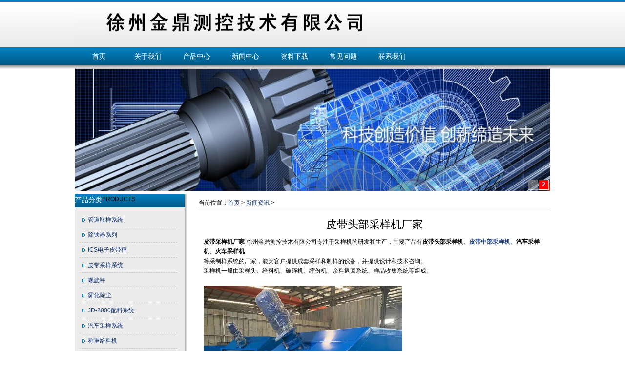

--- FILE ---
content_type: text/html
request_url: http://www.jindingck.com/news/20211017633.html
body_size: 4378
content:
<!DOCTYPE html PUBLIC "-//W3C//DTD XHTML 1.0 Transitional//EN" "http://www.w3.org/TR/xhtml1/DTD/xhtml1-transitional.dtd">
<html xmlns="http://www.w3.org/1999/xhtml">
<head>
<meta http-equiv="Content-Type" content="text/html; charset=utf-8" />
<title>皮带头部采样机厂家-徐州金鼎测控技术有限公司</title>
<meta name="keywords" content="皮带头部采样机厂家,皮带头部采样机厂家生产厂家,皮带头部采样机厂家价格 " />
<meta name="description" content="皮带采样机厂家 -徐州金鼎测控技术有限公司专注于采样机的研发和生产，主要产品有 皮带头部采样机 、 皮带中部采样机 、 汽车采样机 、 火车采样机 等采制样系统的厂家，能为客户  " />
<link href="/css/cssreset-min.css" rel="stylesheet" type="text/css" />
<link href="/css/q.css" rel="stylesheet" type="text/css" />
<script type="text/javascript" src="/js/jquery.js"></script>
<script type="text/javascript" src="/js/jquery.fn.imgplayer.js"></script>
<script type="text/javascript">
$(document).ready(function(e) {
	$("#ad").player({
		width:972,
		height:250,
		showTitle:false,
		time:3000
	}).play(); 
	
	var speed=30;
	var demo = $("#demo");
	var demo1 = $("#demo1");
	var demo2 = $("#demo2");
	demo2.html(demo1.html());
});

function Marquee(){ 
    if(demo.scrollLeft()>=demo1.width())
        demo.scrollLeft(0); 
    else{
        demo.scrollLeft(demo.scrollLeft()+1);
    }
} 
var MyMar=setInterval(Marquee,speed) 
demo.mouseover(function() {
    clearInterval(MyMar);
} )
demo.mouseout(function() {
    MyMar=setInterval(Marquee,speed);
} )

function fun1(){
    alert(demo.scrollLeft());
}
function fun2(){
    alert(demo1.width());
}
</script>

</head>
<body>
<div id="bj">
<div class="oneColLiqCtr" style="background:url(/images/bg.png) repeat-x;height:165px;">
	<a href="http://www.jindingck.com/" ><img src="/images/logo.png" alt="皮带秤生产厂家"  width="600" height="85" border="0" id="logo"  /></a>
    <ul id="dh">
        <li><a href="http://www.jindingck.com/" target="_blank">首页</a></li>
        <li><a href="/about" target="_blank">关于我们</a></li>
        <li><a href="/cpzx" target="_blank">产品中心</a></li>
        <li><a href="/news" target="_blank">新闻中心</a></li>
        <li><a href="/zlxz" target="_blank">资料下载</a></li>
        <li><a href="/a/changjianwenti/" target="_blank">常见问题</a></li>
        <li><a href="/lxwm" target="_blank">联系我们</a></li>
	</ul>
    <div id="ad" style="margin-left:auto;margin-right:auto;display:none;">
        <a href="/" target="_blank" title="/"><img src="/images/ad1.jpg" alt="徐州皮带秤厂家" width="974" height="225" /></a>
        <a href="/" target="_blank" title="/"><img src="/images/ad2.jpg" alt="徐州金鼎测控技术有限公司" width="974" height="255" /></a>
    </div>
    <div class="m_top5">
    	<div id="lbox" class="fl_l">
        	<div id="cpfl">
            	<div class="box"><h2>产品分类</h2>PRODUCTS</div>
            	<ul>
                	<li><img src="/images/t2.jpg" width="7" height="7" alt="管道取样系统"><a href='http://www.jindingck.com/cpzx/nihao/' >管道取样系统</a></li>
                	<li><img src="/images/t2.jpg" width="7" height="7" alt="除铁器系列"><a href='http://www.jindingck.com/cpzx/chutieqixilie/' >除铁器系列</a></li>
                	<li><img src="/images/t2.jpg" width="7" height="7" alt="ICS电子皮带秤"><a href='http://www.jindingck.com/cpzx/icsdzpdc/' >ICS电子皮带秤</a></li>
                	<li><img src="/images/t2.jpg" width="7" height="7" alt="皮带采样系统"><a href='http://www.jindingck.com/cpzx/plczdhbc/' >皮带采样系统</a></li>
                	<li><img src="/images/t2.jpg" width="7" height="7" alt="螺旋秤"><a href='http://www.jindingck.com/cpzx/gyztxt/' >螺旋秤</a></li>
                	<li><img src="/images/t2.jpg" width="7" height="7" alt="雾化除尘"><a href='http://www.jindingck.com/cpzx/gydkgxl/' >雾化除尘</a></li>
                	<li><img src="/images/t2.jpg" width="7" height="7" alt="JD-2000配料系统"><a href='http://www.jindingck.com/cpzx/jd2000plxt/' >JD-2000配料系统</a></li>
                	<li><img src="/images/t2.jpg" width="7" height="7" alt="汽车采样系统"><a href='http://www.jindingck.com/cpzx/ssjbhzz/' >汽车采样系统</a></li>
                	<li><img src="/images/t2.jpg" width="7" height="7" alt="称重给料机"><a href='http://www.jindingck.com/cpzx/dzpdcczglj/' >称重给料机</a></li>
                	<li><img src="/images/t2.jpg" width="7" height="7" alt="机器人采制样系统"><a href='http://www.jindingck.com/cpzx/pdcfljlxt/' >机器人采制样系统</a></li>
                	<li><img src="/images/t2.jpg" width="7" height="7" alt="皮带秤校验链码"><a href='http://www.jindingck.com/cpzx/pdcjylm/' >皮带秤校验链码</a></li>
                	<li><img src="/images/t2.jpg" width="7" height="7" alt="称重仪表"><a href='http://www.jindingck.com/cpzx/pdcczyb/' >称重仪表</a></li>
                	<li><img src="/images/t2.jpg" width="7" height="7" alt="测速传感器"><a href='http://www.jindingck.com/cpzx/pdccscgq/' >测速传感器</a></li>
                	<li><img src="/images/t2.jpg" width="7" height="7" alt="称重传感器"><a href='http://www.jindingck.com/cpzx/pdcczcgq/' >称重传感器</a></li>
                </ul>
            </div>
            <div id="lxwm">
            	<div class="box"><h2>联系我们</h2>CONTCT US</div>
            	<ul>
                    <li>地址：江苏省徐州市工业园</li>
                    <li>联系人：戚经理</li>
                    <li>手机：15062175231</li>
                    <li>电话：0516-67056520</li>
                    <li>传真：0516-67899512</li>
                    <li>邮箱：1302388936@qq.com</li>
                </ul>
             <img src="/images/ab_l.gif" width="180" height="150" />      
            </div>
        </div>

        <div id="rbox" class="fl_r">
        	<div id="con" class="fl_r m_top10">
            	<div style="border-bottom:1px #CCC solid;">当前位置：<a href='http://www.jindingck.com/'>首页</a> > <a href='http://www.jindingck.com/news/'>新闻资讯</a> > </div>
                <div id="conc">
                	<h1>皮带头部采样机厂家</h1>
                    <p><strong>皮带采样机厂家</strong>-徐州金鼎测控技术有限公司专注于采样机的研发和生产，主要产品有<strong>皮带头部采样机</strong>、<a href="http://www.jindingck.com/news/20190730511.html"><strong>皮带中部采样机</strong></a>、<strong>汽车采样机</strong>、<strong>火车采样机</strong><br />
等采制样系统的厂家，能为客户提供成套采样和制样的设备，并提供设计和技术咨询。<br />
采样机一般由采样头、给料机、破碎机、缩份机、余料返回系统、样品收集系统等组成。<br />
<br />
<img alt="" src="/uploads/allimg/211017/1-21101FF503S5.jpg" style="width: 407px; height: 305px;" /><br />
徐州金鼎测控技术有限公司设计制造的采样系统采样全智能控制系统，具有采样精确、采样代表性强、设备维护量小，不需人工干预即可<br />
完成全部采样过程，采样罐配套密封装置，防止样品水分挥发的特点，是客户理想的采样设备。</p>
<p style="font-size:14px;color:#F00;">徐州电子皮带秤、工业喷雾除尘等产品报价请联系：联系人：戚经理 手机：15062175231 电话：0516-67056520<br />传真：0516-67899512 地址：江苏省徐州市工业园 邮箱：1302388936@qq.com 
<a target="_blank" href="http://sighttp.qq.com/authd?IDKEY=75f526506b27fb01452b3200fa1c029fbc9616b2641499c3"><img border="0"  src="http://wpa.qq.com/imgd?IDKEY=75f526506b27fb01452b3200fa1c029fbc9616b2641499c3&pic=44" alt="点击这里给我发消息" title="点击这里给我发消息"></a>
</p>
<!-- Baidu Button BEGIN -->
    <div id="bdshare" class="bdshare_t bds_tools get-codes-bdshare">
        <span class="bds_more">分享到：</span>
        <a class="bds_qzone"></a>
        <a class="bds_tsina"></a>
        <a class="bds_tqq"></a>
        <a class="bds_renren"></a>
		<a class="shareCount"></a>
    </div>
<script type="text/javascript" id="bdshare_js" data="type=tools" ></script>
<script type="text/javascript" id="bdshell_js"></script>
<script type="text/javascript">
	document.getElementById("bdshell_js").src = "http://bdimg.share.baidu.com/static/js/shell_v2.js?cdnversion=" + new Date().getHours();
</script>
<!-- Baidu Button END -->
<br class="clearfloat" />
<div>
<h1>徐州电子皮带秤相关资讯</h1>
<ul style="width:300px;float:left;"><li><img src="/images/t7.jpg" /><a href='http://www.jindingck.com/zlxz/2013071471.html' title="皮带称（秤）怎么安装" target="_blank">皮带称（秤）怎么安装</a></li>
<li><img src="/images/t7.jpg" /><a href='http://www.jindingck.com/zlxz/20140917241.html' title="电子皮带秤零点校验规程" target="_blank">电子皮带秤零点校验规程</a></li>
<li><img src="/images/t7.jpg" /><a href='http://www.jindingck.com/zlxz/2013062159.html' title="皮带称(皮带秤）的使用精度与那些因素有关？" target="_blank">皮带称(皮带秤）的使用精度与那些因素有关？</a></li>
<li><img src="/images/t7.jpg" /><a href='http://www.jindingck.com/zlxz/20190813536.html' title="定量皮带给料机技术规格书" target="_blank">定量皮带给料机技术规格书</a></li>
<li><img src="/images/t7.jpg" /><a href='http://www.jindingck.com/zlxz/2013072377.html' title="电子皮带秤订货时要提供哪些数据？" target="_blank">电子皮带秤订货时要提供哪些数据？</a></li>
<li><img src="/images/t7.jpg" /><a href='http://www.jindingck.com/zlxz/2013072884.html' title="皮带秤传感器的补偿方式" target="_blank">皮带秤传感器的补偿方式</a></li>
<li><img src="/images/t7.jpg" /><a href='http://www.jindingck.com/zlxz/20150630378.html' title="到哪里能买到好的电子皮带秤" target="_blank">到哪里能买到好的电子皮带秤</a></li>
<li><img src="/images/t7.jpg" /><a href='http://www.jindingck.com/zlxz/20140618214.html' title="皮带秤" target="_blank">皮带秤</a></li>
<li><img src="/images/t7.jpg" /><a href='http://www.jindingck.com/zlxz/20141220311.html' title="批量配料和连续配料的区别" target="_blank">批量配料和连续配料的区别</a></li>
<li><img src="/images/t7.jpg" /><a href='http://www.jindingck.com/zlxz/2013072985.html' title="皮带秤60-12测速传感器使用说明书" target="_blank">皮带秤60-12测速传感器使用说明书</a></li>

</ul>
<ul style="width:300px;float:left;"><li><img src="/images/t7.jpg" /><a href='http://www.jindingck.com/news/20150913419.html' title="2015最新皮带秤报价尽在徐州金鼎" target="_blank">2015最新皮带秤报价尽在徐州金鼎</a></li>
<li><img src="/images/t7.jpg" /><a href='http://www.jindingck.com/news/20140529195.html' title="辽宁皮带秤现场情况的分析" target="_blank">辽宁皮带秤现场情况的分析</a></li>
<li><img src="/images/t7.jpg" /><a href='http://www.jindingck.com/news/20150507359.html' title="称重给料机如何实现精确称量和控制" target="_blank">称重给料机如何实现精确称量和控制</a></li>
<li><img src="/images/t7.jpg" /><a href='http://www.jindingck.com/news/20150822413.html' title="皮带秤生产厂家" target="_blank">皮带秤生产厂家</a></li>
<li><img src="/images/t7.jpg" /><a href='http://www.jindingck.com/news/20240414640.html' title="高精度电子皮带秤安装位置的应如何选择" target="_blank">高精度电子皮带秤安装位置的应如何选择</a></li>
<li><img src="/images/t7.jpg" /><a href='http://www.jindingck.com/news/20160119436.html' title="温度变化对皮带秤计量的影响" target="_blank">温度变化对皮带秤计量的影响</a></li>
<li><img src="/images/t7.jpg" /><a href='http://www.jindingck.com/news/20191113610.html' title="皮带秤快速调试步骤" target="_blank">皮带秤快速调试步骤</a></li>
<li><img src="/images/t7.jpg" /><a href='http://www.jindingck.com/news/20150613373.html' title="计量皮带秤" target="_blank">计量皮带秤</a></li>
<li><img src="/images/t7.jpg" /><a href='http://www.jindingck.com/news/20161113455.html' title="如何选择电子皮带秤量程" target="_blank">如何选择电子皮带秤量程</a></li>
<li><img src="/images/t7.jpg" /><a href='http://www.jindingck.com/news/20141031276.html' title="公司举行国内称重技术研讨会" target="_blank">公司举行国内称重技术研讨会</a></li>

</ul>
</div>
<br class="clearfloat" />
<div>
<script>document.write(unescape('%3Cdiv id="hm_t_13223"%3E%3C/div%3E%3Cscript src="http://crs.baidu.com/t.js?siteId=293f0b42ac919762153f3e470723086b&planId=13223&referer=') + encodeURIComponent(document.referrer) + '&title=' + encodeURIComponent(document.title) + '&rnd=' + (+new Date) + unescape('"%3E%3C/script%3E'));</script>
</div>
                </div>
            </div>
        </div>
    </div><br class="clearfloat" />
    <div id="footer">         
          <div style="width:300px;margin:0 auto; padding:10px 0;"><img src="/images/beian.png" width="20" height="20" /><a target="_blank" href="http://www.beian.gov.cn/portal/registerSystemInfo?recordcode=32030502000201" style="display:inline-block;text-decoration:none;height:20px;line-height:20px;"><img src="" style="float:left;"/><p style="float:left;height:20px;line-height:20px;margin: 0px 0px 0px 5px; color:#939393;">苏公网安备 32030502000201号</p></a>
</div>
</div>
<dir></dir>






</body>
</html>





--- FILE ---
content_type: text/css
request_url: http://www.jindingck.com/css/q.css
body_size: 1326
content:
body{font:100% ����,Verdana,Arial,Helvetica,sans-serif;background:#FFF;margin:0;padding:0;text-align:center;color:#000000;font-size:12px;}

.oneColLiqCtr{width:974px;background:#FFF;margin:0 auto;text-align:left;}

.clearfloat{clear:both;height:0;font-size:1px;line-height:0px;}

a{text-decoration:none;color:#16387C}

a:hover{text-decoration:underline;color:#16387C}



.oneColLiqCtr ul{overflow:hidden;}



.fl_l{float:left;}

.fl_r{float:right;}

.m_top10{margin-top:10px;}

.m_top5{margin-top:5px;}



#bj{background:url(/images/bg.png) repeat-x;height:165px;}

#logo{width:600px;margin-top:5px;}

#dh{width:970px;height:50px;}

#dh li{float:left;width:100px;line-height:50px;text-align:center;}

#dh li a{font-size:14px;color:#FFF;}

.box{background:url(/images/t1.jpg) repeat-x;height:20px;padding:4px 0;}

.box h1{font-size:14px;font-weight:bold;color:#FFF;float:left;margin:0 10px;}

.box h2{font-size:14px;color:#FFF;float:left;}

#lbox{width:230px;background:url(/images/t4.jpg) repeat-y right;}

#rbox{width:744px;}

#cpfl{width:225px;}

#cpfl ul{background-color:#ECECEC;padding:10px;}

#cpfl ul li{width:200px;height:30px;line-height:30px;border-bottom:1px #CCC dashed;}

#cpfl ul li img{padding:0 5px;}

#lxwm{width:225px;background-color:#ECECEC;}

#lxwm ul{padding:10px;}

#lxwm ul li{width:200px;height:30px;line-height:30px;color:#464646;}

#lxwm #zxqq{background:url(/images/zxqq.png) no-repeat;width:210px;height:80px;padding-top:45px;padding-right:10px;}

#lxwm #zxqq a{margin:2px;float:right;}

#zxqqr{width:220px;height:60px;}

#zxqqr div{padding:10px 0;}

#zxqqr div a{margin:2px;}

#rlbox{width:516px;}

#rrbox{width:225px;}

.box2{background:url(/images/t3.jpg) no-repeat bottom left;height:28px;padding:5px 0;}

#gsjj{width:432px;margin:0 40px;}

#gsjj p{line-height:22px;}

#cpzs{width:432px;margin:20px 40px 0 40px;}

#cpzs p{line-height:22px;}

#cps li{width:144px;height:130px;float:left;}

#cps li p{background:url(/images/t5.jpg) no-repeat;height:100px;}

#cps li h1{text-align:center;}

.box3 h1{padding-left:10px;}

#zlxz{margin-top:30px;}

#zlxz ul{width:200px;padding:10px;}

#zlxz ul li{height:22px;line-height:22px;overflow:hidden;text-overflow:ellipsis;white-space:nowrap;}

#zlxz ul li img{padding-right:10px;}

#zlxz ul li a{color:#505050;}

#news{margin-top:30px;}

#news ul{width:200px;padding:10px;}

#news ul li{height:22px;line-height:22px;overflow:hidden;text-overflow:ellipsis;white-space:nowrap;}

#news ul li img{padding-right:10px;}

#news ul li a{color:#505050;}

.box4{background:url(/images/t8.jpg) repeat-x;border:1px #C7C8CA solid;}


#footer{background:url(/images/t9.jpg) repeat-x;height:60px;padding-top:60px;text-align:center;}

/* list page */

#con{width:720px;}

#conlist{padding:20px 10px;}

#conlist ul li{height:30px;line-height:30px; border-bottom:1px #CCC dashed;}

#conlist ul li img{padding-right:10px;}

/* list cp */

#cplist{padding:20px 10px;}

#cplist ul li{width:200px;height:180px;float:left;margin:5px 10px;}

#cplist ul li img{width:200px;height:160px;border:1px #CCC solid;}

#cplist ul li a{height:30px;}

.dede_pages{}

.dede_pages ul{float:left;padding:12px 0px 12px 16px;}

.dede_pages ul li{float:left;font-family:Tahoma;line-height:17px;margin-right:6px;border:1px solid #E9E9E9;}
.dede_pages ul li a{float:left;padding:2px 4px 2px;color:#555;display:block;}
.dede_pages ul li a:hover{color:#690;text-decoration:none;padding:2px 4px 2px;}
.dede_pages ul li.thisclass,.dede_pages ul li.thisclass a,.pagebox ul li.thisclass a:hover{background-color:#F8F8F8;padding:2px 4px 2px;font-weight:bold;}
.dede_pages .pageinfo{line-height:21px;padding:12px 10px 12px 16px;color:#999}
.dede_pages .pageinfo strong{color:#555;font-weight:normal;margin:0px 2px;}

/* content */
#con{width:720px;}
#conc{padding:20px 10px;}
#conc h1{height:40px;font-size:22px;text-align:center;}
#conc p{line-height:20px;}
strong{font-weight:bold;}




--- FILE ---
content_type: application/javascript
request_url: http://www.jindingck.com/js/jquery.fn.imgplayer.js
body_size: 4081
content:

/**
 * player jQuery plugin
 *
 * Copyright (c) 2009 Xing,Xiudong
 * 
 * Dual licensed under the MIT or GPL Version 2 licenses.
 * Released under the MIT, BSD, and GPL Licenses.
 *
 * @author Xing,Xiudong  xingxiudong@gmail.com | http://blog.csdn.net/xxd851116
 * @since: 2009-08-06
 * @version 1.0 2009-08-06
 * @deprecated 1.1 Update a problem: the same index li element's show or hide is repeated when mouse over it @2009-09-23
 * @deprecated 1.2 Add row($title_bar.width($container.width() - 5 * 2);) to remove '$title_bar' left-padding and right-padding @2010-02-24
 * @version 1.3 Add showTitle attributte and rebuild parameters initialization @2012-06-19.
 */
(function($){
	$.fn.player = function(settings){
		settings = settings || {};
		// Some goloab private constant parameters.
		var defaultCSS = {
			size : {'width':'800px','height':'600px'},
			div : {'position':'relative','border':'1px solid #CCC','padding':'0px','fontSize':'12px','overflow':'hidden'},
			img	: {'position':'absolute','border':'none','z-index':'0','margin':'0px'},
			ul	: {'margin':'0px','padding':'0px','z-index':'10','position':'absolute','bottom':'2px','right':'2px','list-style-type':'none'},
			li	: {'font-family':'Arial','color':'#FFF','float':'left','border':'1px solid #eee','padding':'2px','width':'15px','height':'15px','text-align':'center','margin-left':'1px','cursor':'pointer','background-color':'#999','font-size':'100%'},
			title: {'background-color':'#eee','position':'absolute','z-index':'9','line-height':'25px','font-weight':'700','padding':'0 5px','bottom':'0'},
			liFoucs : {'background-color':'#F00','font-weight':'700'},
			liBlur  : {'background-color':'#999','font-weight':'normal'}
		}
		defaultCSS.liFoucs = $.extend({}, defaultCSS.li, defaultCSS.liFoucs);
		defaultCSS.liBlur = $.extend({}, defaultCSS.li, defaultCSS.liBlur);
		
		var options = $.extend({
			showTitle	: true, // 标题显示开关，true表示显示标题，默认为true
			width		: '', // 播放器div容器的宽度
			height		: '', // 播放器div容器的高度
			time		: 2000,  // 图片播放时间（单张图片播放至切换到下一张图片所要的时间）,单位：毫秒
			onStart		: function(){}, // 开始播放时执行的函数
			onStop		: function(){}, // 停止播放时执行的函数
			onShow		: function($) {$.show();}, // 每页图片显示时执行的函数
			onHide		: function($) {$.hide();}  // 每页图片隐藏时执行的函数
		}, defaultCSS.size, settings, {
			divCSS		: $.extend(defaultCSS.div, settings.divCSS || {}, defaultCSS.size, {width:settings.width,height:settings.height}), // 用户自定义容器样式
			imgCSS		: $.extend(defaultCSS.img, settings.imgCSS || {}, defaultCSS.size, {width:settings.width,height:settings.height}), // 用户自定义图片样式
			ulCSS		: $.extend(defaultCSS.ul, settings.ulCSS || {}), // 用户自定义图片序号容器UL样式
			liCSS		: $.extend(defaultCSS.li, settings.liCSS || {}), // 用户自定义图片序号容器LI样式
			titleCSS	: $.extend(defaultCSS.title, settings.titleCSS || {}), // 用户自定义标题样式
			focusIdxCSS	: $.extend(defaultCSS.liFoucs, settings.focusIdxCSS || {}), // 图片序号focus样式
			blurIdxCSS	: $.extend(defaultCSS.liBlur, settings.blurIdxCss || {}) // 图片序号blur样式
		}, {
			animate : $.extend({
				duration : 500,// 图片播放动画执行时间,建议此项小于time值的1/3,单位：毫秒
				method : '', // 动画效果，总共32种，默认随机
				direction : '', // 动画方向，总共8种，默认随机，zoomshow和zoomhide不支持随机。
				zoomRatio : 5 // 采用zoomin或zoomout时的最大放大级别，默认5倍，大于等于零的整数
			}, settings.animate || {})
		});

		var $container 	= this.hide().css(options.divCSS); // 获得图片播放器容器
		var $images 	= $container.find("img").hide().css(options.imgCSS); // 获得图片数组
		var lastIndex 	= $images.length - 1; // 最后一张（从左到右）图片的索引
		var prevIndex	= lastIndex; // 最后一次访问图片的索引（从0开始）
		var index = 0; // 记录当前索引值, 默认为第一张图片的索引：0
		var timer; // 定时器

		if (options.showTitle) {
			// 生成标题栏
			var $title_bar = $("<div>&nbsp;</div>").appendTo($container).css(options.titleCSS).fadeTo('fast', "0.75");
			//除去 $title_bar自身左右padding 5px
			var title_w = options.titleCSS.width ? (parseInt(options.titleCSS.width)  - 5 * 2) : ($container.width() - 5 * 2);
			$title_bar.width(title_w);
		}

		// 生成索引序号
		var $indexGroups = $("<ul></ul>").css(options.ulCSS);
		for (var i = 0; i < $images.length; i++) {
			$indexGroups.append("<li>" + (i + 1) + "</li>");
		}
		// 获取序号元素的jQuery对象数组
		var $sn = $indexGroups.appendTo($container).children("li").fadeTo('fast', "0.6");

		// 为每一个图片绑定hover事件
		$images.hover(function() {
			pause();
		}, function() {
			timer = setTimeout(run, options.time);
		});

		// 为每一个li标签绑定hover事件
		$sn.css(options.liCSS).hover(function() {
			index = $.trim($(this).text()) - 1; // 计算当前图片的索引

			if (prevIndex != index) {
				hide(prevIndex); // 隐藏上一张图片
				show(index); // 显示当前索引的图片
			}

			prevIndex = index; // 记住当前图片索引

			pause(); // 计时器停暂停运行
		}, function() {
			prevIndex = $.trim($(this).text()) - 1;
			timer = setTimeout(run, options.time);
		});

		function run() {
			// 计算index值，如果指定显示正在显示的图片，则计时器将显示下一幅图片
			index = index == prevIndex ? index + 1 : index;
			// 计算index值，超过最后索引值则重置
			index = index > lastIndex ? 0 : index;
			$container.initAnimate(options.animate);

			hide(prevIndex); // 隐藏上一幅图片
			show(index); // 显示当前图片

			prevIndex = index;
			index++;

			timer = setTimeout(run, options.time);
		}

		function show(index) {
			//$("#consle").html("index: " + index + ", prevIndex: " + prevIndex); // 测试代码
			options.onShow($images.eq(index));
			
			if (options.showTitle) {
				$title_bar.text($images.eq(index).parent("a").attr("title"));
			}

			$sn.eq(index).css(options.focusIdxCSS).fadeTo(0, "1");
		}

		function hide(index) {
			options.onHide($images.eq(index));
			$sn.eq(index).css(options.blurIdxCSS).fadeTo(1000, "0.6");
		}

		function pause() {
			options.onStop();
			clearTimeout(timer);
		}

		$container.play = function(){options.onStart();run();return $container;}
		$container.stop  = function(){options.onStop();pause();return $container;}

		// 定义动画
		$container.initAnimate = function(animate) {
			var cur_animate = $.extend({}, options.animate, animate);
			var direction = cur_animate.direction || 0;
			var method = cur_animate.method || 0;

			var directionArray = ',fix,top,right,bottom,left,zoomshow,zoomhide'.split(',');
			// http://jqueryui.com/demos/effect/easing.html
			var methodArray = 'linear,swing,easeInQuad,easeOutQuad,easeInOutQuad,easeInCubic,easeOutCubic,easeInOutCubic,easeInQuart,easeOutQuart,easeInOutQuart,easeInQuint,easeOutQuint,easeInOutQuint,easeInSine,easeOutSine,easeInOutSine,easeInExpo,easeOutExpo,easeInOutExpo,easeInCirc,easeOutCirc,easeInOutCirc,easeInElastic,easeOutElastic,easeInOutElastic,easeInBack,easeOutBack,easeInOutBack,easeInBounce,easeOutBounce,easeInOutBounce'.split(',');
			
			var r_method = !options.animate.method ? parseInt(Math.random() * 32) + 1 : options.animate.method;
			
			cur_animate.direction = typeof direction === 'number' ? directionArray[direction] : direction;
			cur_animate.method = typeof method === 'number' ? methodArray[method || r_method] : method;
			cur_animate.method = typeof $.effects === 'object' ? cur_animate.method : 'linear';

			switch(cur_animate.direction) {
				case 'fix' : // 渐渐互溶模式
					options.onShow = function($img) {return $img.fadeIn(cur_animate.duration);};
					options.onHide = function($img) {return $img.fadeOut(cur_animate.duration);};
					break;
				case 'left' : // 水平向左
					options.onShow = function($img) {
						return $img.css({"left": options.width}).show().animate({"left": "0px"}, cur_animate.duration, cur_animate.method);
					};
					options.onHide = function($img) {
						return $img.animate({"left": "-=" + options.width}, cur_animate.duration, cur_animate.method, function(){ $img.hide().css({top:'0px',left:'0px'}); });
					};
					break;
				case 'right' : // 水平向右
					options.onShow = function($img) {
						return $img.css({"left": "-" + options.width}).show().animate({"left": "0px"}, cur_animate.duration, cur_animate.method);
					};
					options.onHide = function($img) {
						return $img.animate({"left": options.width}, cur_animate.duration, cur_animate.method, function(){ $img.hide().css({top:'0px',left:'0px'}); });
					};
					break;
				case 'top' : // 垂直向上
					options.onShow = function($img) {
						return $img.css({"top": options.height}).show().animate({"top": "0px"}, cur_animate.duration, cur_animate.method);
					};
					options.onHide = function($img) {
						return $img.animate({"top": "-" + options.height}, cur_animate.duration, cur_animate.method, function(){ $img.hide().css({top:'0px',left:'0px'}); });
					};
					break;
				case 'bottom' : // 垂直向下
					options.onShow = function($img) {
						return $img.css({"top": "-" + options.height}).show().animate({"top": "0px"}, cur_animate.duration, cur_animate.method);
					};
					options.onHide = function($img) {
						return $img.animate({"top": options.height}, cur_animate.duration, cur_animate.method, function(){ $img.hide().css({top:'0px',left:'0px'}); });
					};
					break;
				case 'zoomshow' : // 缩放显示效果
					var zoomRatio = options.animate.zoomRatio;
					options.onShow = function($img) {
						return $img.css({
							'top':-((zoomRatio - 1) / 2) * $img.height(),
							'left': -((zoomRatio - 1) / 2) * $img.width(),
							'width': zoomRatio * 100 + '%',
							'height': zoomRatio * 100 + '%',
							'z-index' : '2'
						}).show().animate({width:'100%',height:'100%','top':'0','left':'0'}, cur_animate.duration, cur_animate.method, function(){
							$img.css({'z-index':'1'});// 动画执行结束后置为中间层，采用当前图片作为下一次动画执行背景
						});
						return $img;
					};
					options.onHide = function($img) {
						setTimeout(function(){ $img.css({'z-index':'0'}); }, cur_animate.duration + 1);// 一个动画执行周期后自动置为底层
						return $img.css({'z-index':'1'}); // 隐藏时置于中间层
					};
					break;
				case 'zoomhide' :  // 缩放隐藏效果
					var zoomRatio = options.animate.zoomRatio;
					options.onShow = function($img) {
						return $img.css({'z-index':'1'}).fadeIn(cur_animate.duration);// Step3：显示时置为中间层
					};
					options.onHide = function($img) {
						return $img.css({'z-index':'2'}) // Step1：隐藏时置于顶层
							.show().animate({
							'top':-((zoomRatio - 1) / 2) * $img.height(),
							'left': -((zoomRatio - 1) / 2) * $img.width(),
							'width': zoomRatio * 100 + '%',
							'height': zoomRatio * 100 + '%',
							'opacity' : '0' // 置为透明
						}, cur_animate.duration, cur_animate.method, function(){
							// Step2：动画执行后置为底层和不透明
							$img.css({width:'100%',height:'100%','top':'0','left':'0','z-index':'0','opacity':'1'});
						});
						return $img;
					};
					break;
				default : // 随机
					var r_direction = parseInt(Math.random() * 5) + 1;
					return this.initAnimate($.extend({}, options.animate, {direction:r_direction}));
			}
			return this;
		}

		return $container.initAnimate(options.animate).show();
	}
})(jQuery);